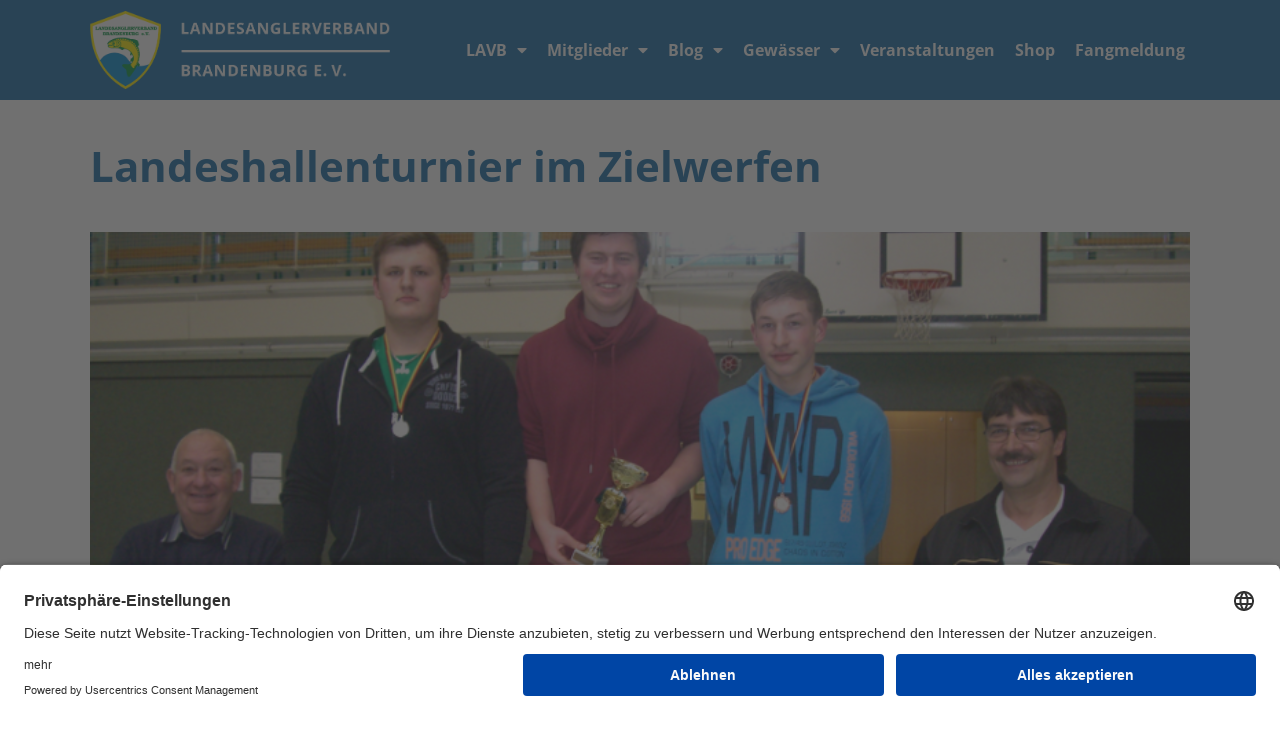

--- FILE ---
content_type: text/html; charset=UTF-8
request_url: https://www.lavb.de/landeshallenturnier-im-zielwerfen/
body_size: 8675
content:
<!doctype html>
<html lang="de">
<head>
	<meta charset="UTF-8">
	<meta name="viewport" content="width=device-width, initial-scale=1">
	<link rel="profile" href="https://gmpg.org/xfn/11">
	<title>Landeshallenturnier im Zielwerfen &#8211; Landesanglerverband Brandenburg e.V.</title>
<meta name='robots' content='max-image-preview:large' />
<link rel='dns-prefetch' href='//www.lavb.de' />
<link rel="alternate" type="application/rss+xml" title="Landesanglerverband Brandenburg e.V. &raquo; Feed" href="https://www.lavb.de/feed/" />
<link rel="alternate" type="application/rss+xml" title="Landesanglerverband Brandenburg e.V. &raquo; Kommentar-Feed" href="https://www.lavb.de/comments/feed/" />
<link rel="alternate" type="application/rss+xml" title="Landesanglerverband Brandenburg e.V. &raquo; Landeshallenturnier im Zielwerfen-Kommentar-Feed" href="https://www.lavb.de/landeshallenturnier-im-zielwerfen/feed/" />
<link rel="alternate" title="oEmbed (JSON)" type="application/json+oembed" href="https://www.lavb.de/wp-json/oembed/1.0/embed?url=https%3A%2F%2Fwww.lavb.de%2Flandeshallenturnier-im-zielwerfen%2F" />
<link rel="alternate" title="oEmbed (XML)" type="text/xml+oembed" href="https://www.lavb.de/wp-json/oembed/1.0/embed?url=https%3A%2F%2Fwww.lavb.de%2Flandeshallenturnier-im-zielwerfen%2F&#038;format=xml" />
<style id='wp-img-auto-sizes-contain-inline-css'>
img:is([sizes=auto i],[sizes^="auto," i]){contain-intrinsic-size:3000px 1500px}
/*# sourceURL=wp-img-auto-sizes-contain-inline-css */
</style>
<style id='global-styles-inline-css'>
:root{--wp--preset--aspect-ratio--square: 1;--wp--preset--aspect-ratio--4-3: 4/3;--wp--preset--aspect-ratio--3-4: 3/4;--wp--preset--aspect-ratio--3-2: 3/2;--wp--preset--aspect-ratio--2-3: 2/3;--wp--preset--aspect-ratio--16-9: 16/9;--wp--preset--aspect-ratio--9-16: 9/16;--wp--preset--color--black: #000000;--wp--preset--color--cyan-bluish-gray: #abb8c3;--wp--preset--color--white: #ffffff;--wp--preset--color--pale-pink: #f78da7;--wp--preset--color--vivid-red: #cf2e2e;--wp--preset--color--luminous-vivid-orange: #ff6900;--wp--preset--color--luminous-vivid-amber: #fcb900;--wp--preset--color--light-green-cyan: #7bdcb5;--wp--preset--color--vivid-green-cyan: #00d084;--wp--preset--color--pale-cyan-blue: #8ed1fc;--wp--preset--color--vivid-cyan-blue: #0693e3;--wp--preset--color--vivid-purple: #9b51e0;--wp--preset--gradient--vivid-cyan-blue-to-vivid-purple: linear-gradient(135deg,rgb(6,147,227) 0%,rgb(155,81,224) 100%);--wp--preset--gradient--light-green-cyan-to-vivid-green-cyan: linear-gradient(135deg,rgb(122,220,180) 0%,rgb(0,208,130) 100%);--wp--preset--gradient--luminous-vivid-amber-to-luminous-vivid-orange: linear-gradient(135deg,rgb(252,185,0) 0%,rgb(255,105,0) 100%);--wp--preset--gradient--luminous-vivid-orange-to-vivid-red: linear-gradient(135deg,rgb(255,105,0) 0%,rgb(207,46,46) 100%);--wp--preset--gradient--very-light-gray-to-cyan-bluish-gray: linear-gradient(135deg,rgb(238,238,238) 0%,rgb(169,184,195) 100%);--wp--preset--gradient--cool-to-warm-spectrum: linear-gradient(135deg,rgb(74,234,220) 0%,rgb(151,120,209) 20%,rgb(207,42,186) 40%,rgb(238,44,130) 60%,rgb(251,105,98) 80%,rgb(254,248,76) 100%);--wp--preset--gradient--blush-light-purple: linear-gradient(135deg,rgb(255,206,236) 0%,rgb(152,150,240) 100%);--wp--preset--gradient--blush-bordeaux: linear-gradient(135deg,rgb(254,205,165) 0%,rgb(254,45,45) 50%,rgb(107,0,62) 100%);--wp--preset--gradient--luminous-dusk: linear-gradient(135deg,rgb(255,203,112) 0%,rgb(199,81,192) 50%,rgb(65,88,208) 100%);--wp--preset--gradient--pale-ocean: linear-gradient(135deg,rgb(255,245,203) 0%,rgb(182,227,212) 50%,rgb(51,167,181) 100%);--wp--preset--gradient--electric-grass: linear-gradient(135deg,rgb(202,248,128) 0%,rgb(113,206,126) 100%);--wp--preset--gradient--midnight: linear-gradient(135deg,rgb(2,3,129) 0%,rgb(40,116,252) 100%);--wp--preset--font-size--small: 13px;--wp--preset--font-size--medium: 20px;--wp--preset--font-size--large: 36px;--wp--preset--font-size--x-large: 42px;--wp--preset--spacing--20: 0.44rem;--wp--preset--spacing--30: 0.67rem;--wp--preset--spacing--40: 1rem;--wp--preset--spacing--50: 1.5rem;--wp--preset--spacing--60: 2.25rem;--wp--preset--spacing--70: 3.38rem;--wp--preset--spacing--80: 5.06rem;--wp--preset--shadow--natural: 6px 6px 9px rgba(0, 0, 0, 0.2);--wp--preset--shadow--deep: 12px 12px 50px rgba(0, 0, 0, 0.4);--wp--preset--shadow--sharp: 6px 6px 0px rgba(0, 0, 0, 0.2);--wp--preset--shadow--outlined: 6px 6px 0px -3px rgb(255, 255, 255), 6px 6px rgb(0, 0, 0);--wp--preset--shadow--crisp: 6px 6px 0px rgb(0, 0, 0);}:root { --wp--style--global--content-size: 800px;--wp--style--global--wide-size: 1200px; }:where(body) { margin: 0; }.wp-site-blocks > .alignleft { float: left; margin-right: 2em; }.wp-site-blocks > .alignright { float: right; margin-left: 2em; }.wp-site-blocks > .aligncenter { justify-content: center; margin-left: auto; margin-right: auto; }:where(.wp-site-blocks) > * { margin-block-start: 24px; margin-block-end: 0; }:where(.wp-site-blocks) > :first-child { margin-block-start: 0; }:where(.wp-site-blocks) > :last-child { margin-block-end: 0; }:root { --wp--style--block-gap: 24px; }:root :where(.is-layout-flow) > :first-child{margin-block-start: 0;}:root :where(.is-layout-flow) > :last-child{margin-block-end: 0;}:root :where(.is-layout-flow) > *{margin-block-start: 24px;margin-block-end: 0;}:root :where(.is-layout-constrained) > :first-child{margin-block-start: 0;}:root :where(.is-layout-constrained) > :last-child{margin-block-end: 0;}:root :where(.is-layout-constrained) > *{margin-block-start: 24px;margin-block-end: 0;}:root :where(.is-layout-flex){gap: 24px;}:root :where(.is-layout-grid){gap: 24px;}.is-layout-flow > .alignleft{float: left;margin-inline-start: 0;margin-inline-end: 2em;}.is-layout-flow > .alignright{float: right;margin-inline-start: 2em;margin-inline-end: 0;}.is-layout-flow > .aligncenter{margin-left: auto !important;margin-right: auto !important;}.is-layout-constrained > .alignleft{float: left;margin-inline-start: 0;margin-inline-end: 2em;}.is-layout-constrained > .alignright{float: right;margin-inline-start: 2em;margin-inline-end: 0;}.is-layout-constrained > .aligncenter{margin-left: auto !important;margin-right: auto !important;}.is-layout-constrained > :where(:not(.alignleft):not(.alignright):not(.alignfull)){max-width: var(--wp--style--global--content-size);margin-left: auto !important;margin-right: auto !important;}.is-layout-constrained > .alignwide{max-width: var(--wp--style--global--wide-size);}body .is-layout-flex{display: flex;}.is-layout-flex{flex-wrap: wrap;align-items: center;}.is-layout-flex > :is(*, div){margin: 0;}body .is-layout-grid{display: grid;}.is-layout-grid > :is(*, div){margin: 0;}body{padding-top: 0px;padding-right: 0px;padding-bottom: 0px;padding-left: 0px;}a:where(:not(.wp-element-button)){text-decoration: underline;}:root :where(.wp-element-button, .wp-block-button__link){background-color: #32373c;border-width: 0;color: #fff;font-family: inherit;font-size: inherit;font-style: inherit;font-weight: inherit;letter-spacing: inherit;line-height: inherit;padding-top: calc(0.667em + 2px);padding-right: calc(1.333em + 2px);padding-bottom: calc(0.667em + 2px);padding-left: calc(1.333em + 2px);text-decoration: none;text-transform: inherit;}.has-black-color{color: var(--wp--preset--color--black) !important;}.has-cyan-bluish-gray-color{color: var(--wp--preset--color--cyan-bluish-gray) !important;}.has-white-color{color: var(--wp--preset--color--white) !important;}.has-pale-pink-color{color: var(--wp--preset--color--pale-pink) !important;}.has-vivid-red-color{color: var(--wp--preset--color--vivid-red) !important;}.has-luminous-vivid-orange-color{color: var(--wp--preset--color--luminous-vivid-orange) !important;}.has-luminous-vivid-amber-color{color: var(--wp--preset--color--luminous-vivid-amber) !important;}.has-light-green-cyan-color{color: var(--wp--preset--color--light-green-cyan) !important;}.has-vivid-green-cyan-color{color: var(--wp--preset--color--vivid-green-cyan) !important;}.has-pale-cyan-blue-color{color: var(--wp--preset--color--pale-cyan-blue) !important;}.has-vivid-cyan-blue-color{color: var(--wp--preset--color--vivid-cyan-blue) !important;}.has-vivid-purple-color{color: var(--wp--preset--color--vivid-purple) !important;}.has-black-background-color{background-color: var(--wp--preset--color--black) !important;}.has-cyan-bluish-gray-background-color{background-color: var(--wp--preset--color--cyan-bluish-gray) !important;}.has-white-background-color{background-color: var(--wp--preset--color--white) !important;}.has-pale-pink-background-color{background-color: var(--wp--preset--color--pale-pink) !important;}.has-vivid-red-background-color{background-color: var(--wp--preset--color--vivid-red) !important;}.has-luminous-vivid-orange-background-color{background-color: var(--wp--preset--color--luminous-vivid-orange) !important;}.has-luminous-vivid-amber-background-color{background-color: var(--wp--preset--color--luminous-vivid-amber) !important;}.has-light-green-cyan-background-color{background-color: var(--wp--preset--color--light-green-cyan) !important;}.has-vivid-green-cyan-background-color{background-color: var(--wp--preset--color--vivid-green-cyan) !important;}.has-pale-cyan-blue-background-color{background-color: var(--wp--preset--color--pale-cyan-blue) !important;}.has-vivid-cyan-blue-background-color{background-color: var(--wp--preset--color--vivid-cyan-blue) !important;}.has-vivid-purple-background-color{background-color: var(--wp--preset--color--vivid-purple) !important;}.has-black-border-color{border-color: var(--wp--preset--color--black) !important;}.has-cyan-bluish-gray-border-color{border-color: var(--wp--preset--color--cyan-bluish-gray) !important;}.has-white-border-color{border-color: var(--wp--preset--color--white) !important;}.has-pale-pink-border-color{border-color: var(--wp--preset--color--pale-pink) !important;}.has-vivid-red-border-color{border-color: var(--wp--preset--color--vivid-red) !important;}.has-luminous-vivid-orange-border-color{border-color: var(--wp--preset--color--luminous-vivid-orange) !important;}.has-luminous-vivid-amber-border-color{border-color: var(--wp--preset--color--luminous-vivid-amber) !important;}.has-light-green-cyan-border-color{border-color: var(--wp--preset--color--light-green-cyan) !important;}.has-vivid-green-cyan-border-color{border-color: var(--wp--preset--color--vivid-green-cyan) !important;}.has-pale-cyan-blue-border-color{border-color: var(--wp--preset--color--pale-cyan-blue) !important;}.has-vivid-cyan-blue-border-color{border-color: var(--wp--preset--color--vivid-cyan-blue) !important;}.has-vivid-purple-border-color{border-color: var(--wp--preset--color--vivid-purple) !important;}.has-vivid-cyan-blue-to-vivid-purple-gradient-background{background: var(--wp--preset--gradient--vivid-cyan-blue-to-vivid-purple) !important;}.has-light-green-cyan-to-vivid-green-cyan-gradient-background{background: var(--wp--preset--gradient--light-green-cyan-to-vivid-green-cyan) !important;}.has-luminous-vivid-amber-to-luminous-vivid-orange-gradient-background{background: var(--wp--preset--gradient--luminous-vivid-amber-to-luminous-vivid-orange) !important;}.has-luminous-vivid-orange-to-vivid-red-gradient-background{background: var(--wp--preset--gradient--luminous-vivid-orange-to-vivid-red) !important;}.has-very-light-gray-to-cyan-bluish-gray-gradient-background{background: var(--wp--preset--gradient--very-light-gray-to-cyan-bluish-gray) !important;}.has-cool-to-warm-spectrum-gradient-background{background: var(--wp--preset--gradient--cool-to-warm-spectrum) !important;}.has-blush-light-purple-gradient-background{background: var(--wp--preset--gradient--blush-light-purple) !important;}.has-blush-bordeaux-gradient-background{background: var(--wp--preset--gradient--blush-bordeaux) !important;}.has-luminous-dusk-gradient-background{background: var(--wp--preset--gradient--luminous-dusk) !important;}.has-pale-ocean-gradient-background{background: var(--wp--preset--gradient--pale-ocean) !important;}.has-electric-grass-gradient-background{background: var(--wp--preset--gradient--electric-grass) !important;}.has-midnight-gradient-background{background: var(--wp--preset--gradient--midnight) !important;}.has-small-font-size{font-size: var(--wp--preset--font-size--small) !important;}.has-medium-font-size{font-size: var(--wp--preset--font-size--medium) !important;}.has-large-font-size{font-size: var(--wp--preset--font-size--large) !important;}.has-x-large-font-size{font-size: var(--wp--preset--font-size--x-large) !important;}
:root :where(.wp-block-pullquote){font-size: 1.5em;line-height: 1.6;}
/*# sourceURL=global-styles-inline-css */
</style>
<link rel='stylesheet' id='wpo_min-header-0-css' href='https://www.lavb.de/wp-content/cache/wpo-minify/1768566221/assets/wpo-minify-header-25a5d012.min.css' media='all' />
<script src="https://www.lavb.de/wp-content/cache/wpo-minify/1768566221/assets/wpo-minify-header-f11f1749.min.js" id="wpo_min-header-0-js"></script>
<link rel="https://api.w.org/" href="https://www.lavb.de/wp-json/" /><link rel="alternate" title="JSON" type="application/json" href="https://www.lavb.de/wp-json/wp/v2/posts/96" /><link rel="EditURI" type="application/rsd+xml" title="RSD" href="https://www.lavb.de/xmlrpc.php?rsd" />
<meta name="generator" content="WordPress 6.9" />
<link rel="canonical" href="https://www.lavb.de/landeshallenturnier-im-zielwerfen/" />
<link rel='shortlink' href='https://www.lavb.de/?p=96' />
<meta name="generator" content="Elementor 3.33.4; settings: css_print_method-external, google_font-disabled, font_display-auto">
<script id="usercentrics-cmp" src="https://app.usercentrics.eu/browser-ui/latest/loader.js" data-settings-id="sPQ4etJCu2LeFe" async></script>
			<style>
				.e-con.e-parent:nth-of-type(n+4):not(.e-lazyloaded):not(.e-no-lazyload),
				.e-con.e-parent:nth-of-type(n+4):not(.e-lazyloaded):not(.e-no-lazyload) * {
					background-image: none !important;
				}
				@media screen and (max-height: 1024px) {
					.e-con.e-parent:nth-of-type(n+3):not(.e-lazyloaded):not(.e-no-lazyload),
					.e-con.e-parent:nth-of-type(n+3):not(.e-lazyloaded):not(.e-no-lazyload) * {
						background-image: none !important;
					}
				}
				@media screen and (max-height: 640px) {
					.e-con.e-parent:nth-of-type(n+2):not(.e-lazyloaded):not(.e-no-lazyload),
					.e-con.e-parent:nth-of-type(n+2):not(.e-lazyloaded):not(.e-no-lazyload) * {
						background-image: none !important;
					}
				}
			</style>
			<link rel="icon" href="https://www.lavb.de/wp-content/uploads/2018/06/cropped-LAVB_Logo_Weboptimiert_512px-32x32.png" sizes="32x32" />
<link rel="icon" href="https://www.lavb.de/wp-content/uploads/2018/06/cropped-LAVB_Logo_Weboptimiert_512px-192x192.png" sizes="192x192" />
<link rel="apple-touch-icon" href="https://www.lavb.de/wp-content/uploads/2018/06/cropped-LAVB_Logo_Weboptimiert_512px-180x180.png" />
<meta name="msapplication-TileImage" content="https://www.lavb.de/wp-content/uploads/2018/06/cropped-LAVB_Logo_Weboptimiert_512px-270x270.png" />
</head>
<body class="wp-singular post-template-default single single-post postid-96 single-format-standard wp-custom-logo wp-embed-responsive wp-theme-hello-elementor hello-elementor-default elementor-default elementor-kit-5448 elementor-page-8480">


<a class="skip-link screen-reader-text" href="#content">Zum Inhalt springen</a>

		<header data-elementor-type="header" data-elementor-id="8418" class="elementor elementor-8418 elementor-location-header" data-elementor-post-type="elementor_library">
					<section class="elementor-section elementor-top-section elementor-element elementor-element-4078440 elementor-section-height-min-height elementor-section-boxed elementor-section-height-default elementor-section-items-middle" data-id="4078440" data-element_type="section" data-settings="{&quot;sticky&quot;:&quot;top&quot;,&quot;background_background&quot;:&quot;classic&quot;,&quot;sticky_on&quot;:[&quot;desktop&quot;,&quot;tablet&quot;,&quot;mobile&quot;],&quot;sticky_offset&quot;:0,&quot;sticky_effects_offset&quot;:0,&quot;sticky_anchor_link_offset&quot;:0}">
						<div class="elementor-container elementor-column-gap-default">
					<div class="elementor-column elementor-col-50 elementor-top-column elementor-element elementor-element-56d5840" data-id="56d5840" data-element_type="column">
			<div class="elementor-widget-wrap elementor-element-populated">
						<div class="elementor-element elementor-element-6763535 elementor-widget elementor-widget-theme-site-logo elementor-widget-image" data-id="6763535" data-element_type="widget" data-widget_type="theme-site-logo.default">
				<div class="elementor-widget-container">
											<a href="https://www.lavb.de">
			<img fetchpriority="high" width="767" height="200" src="https://www.lavb.de/wp-content/uploads/Logo-LAVB-Web.png" class="attachment-full size-full wp-image-8424" alt="Logo Landesanglerverband Brandenburg" srcset="https://www.lavb.de/wp-content/uploads/Logo-LAVB-Web.png 767w, https://www.lavb.de/wp-content/uploads/Logo-LAVB-Web-720x188.png 720w, https://www.lavb.de/wp-content/uploads/Logo-LAVB-Web-650x169.png 650w" sizes="(max-width: 767px) 100vw, 767px" />				</a>
											</div>
				</div>
					</div>
		</div>
				<div class="elementor-column elementor-col-50 elementor-top-column elementor-element elementor-element-d41cc6b" data-id="d41cc6b" data-element_type="column">
			<div class="elementor-widget-wrap elementor-element-populated">
						<div class="elementor-element elementor-element-b5d4dc0 elementor-nav-menu__align-end elementor-nav-menu--stretch elementor-nav-menu--dropdown-tablet elementor-nav-menu__text-align-aside elementor-nav-menu--toggle elementor-nav-menu--burger elementor-widget elementor-widget-nav-menu" data-id="b5d4dc0" data-element_type="widget" data-settings="{&quot;full_width&quot;:&quot;stretch&quot;,&quot;layout&quot;:&quot;horizontal&quot;,&quot;submenu_icon&quot;:{&quot;value&quot;:&quot;&lt;i class=\&quot;fas fa-caret-down\&quot; aria-hidden=\&quot;true\&quot;&gt;&lt;\/i&gt;&quot;,&quot;library&quot;:&quot;fa-solid&quot;},&quot;toggle&quot;:&quot;burger&quot;}" data-widget_type="nav-menu.default">
				<div class="elementor-widget-container">
								<nav aria-label="Menü" class="elementor-nav-menu--main elementor-nav-menu__container elementor-nav-menu--layout-horizontal e--pointer-underline e--animation-fade">
				<ul id="menu-1-b5d4dc0" class="elementor-nav-menu"><li class="menu-item menu-item-type-custom menu-item-object-custom menu-item-has-children menu-item-784"><a href="#" class="elementor-item elementor-item-anchor">LAVB</a>
<ul class="sub-menu elementor-nav-menu--dropdown">
	<li class="menu-item menu-item-type-post_type menu-item-object-page menu-item-792"><a href="https://www.lavb.de/satzung/" class="elementor-sub-item">Satzung</a></li>
	<li class="menu-item menu-item-type-post_type menu-item-object-page menu-item-790"><a href="https://www.lavb.de/ueber-uns/" class="elementor-sub-item">Über uns</a></li>
	<li class="menu-item menu-item-type-post_type menu-item-object-page menu-item-791"><a href="https://www.lavb.de/vorstand/" class="elementor-sub-item">Vorstand</a></li>
	<li class="menu-item menu-item-type-post_type menu-item-object-page menu-item-765"><a href="https://www.lavb.de/geschaeftsstellen/" class="elementor-sub-item">Geschäftsstellen</a></li>
	<li class="menu-item menu-item-type-post_type menu-item-object-page menu-item-737"><a href="https://www.lavb.de/anglervereine/" class="elementor-sub-item">Anglervereine</a></li>
	<li class="menu-item menu-item-type-post_type menu-item-object-page menu-item-3257"><a href="https://www.lavb.de/meine-zukunft-in-meinem-verein/" class="elementor-sub-item">&#8222;Meine Zukunft in meinem Verein!&#8220;</a></li>
</ul>
</li>
<li class="menu-item menu-item-type-custom menu-item-object-custom menu-item-has-children menu-item-1009"><a href="#" class="elementor-item elementor-item-anchor">Mitglieder</a>
<ul class="sub-menu elementor-nav-menu--dropdown">
	<li class="menu-item menu-item-type-post_type menu-item-object-page menu-item-762"><a href="https://www.lavb.de/form/" class="elementor-sub-item">Online-Anträge / Downloads</a></li>
	<li class="menu-item menu-item-type-post_type menu-item-object-page menu-item-789"><a href="https://www.lavb.de/recht/" class="elementor-sub-item">Recht</a></li>
	<li class="menu-item menu-item-type-post_type menu-item-object-page menu-item-1473"><a href="https://www.lavb.de/kreisanglerverbaende/" class="elementor-sub-item">Kreisanglerverbände</a></li>
	<li class="menu-item menu-item-type-post_type menu-item-object-page menu-item-10006"><a href="https://www.lavb.de/fischereischein-onlin/" class="elementor-sub-item">Fischereischein online!</a></li>
</ul>
</li>
<li class="menu-item menu-item-type-post_type menu-item-object-page current_page_parent menu-item-has-children menu-item-8556"><a href="https://www.lavb.de/blog/" class="elementor-item">Blog</a>
<ul class="sub-menu elementor-nav-menu--dropdown">
	<li class="menu-item menu-item-type-taxonomy menu-item-object-category current-post-ancestor current-menu-parent current-post-parent menu-item-1099"><a href="https://www.lavb.de/category/casting/" class="elementor-sub-item">Castingsport</a></li>
	<li class="menu-item menu-item-type-taxonomy menu-item-object-category menu-item-1100"><a href="https://www.lavb.de/category/jugendangeln/" class="elementor-sub-item">Jugendangeln</a></li>
	<li class="menu-item menu-item-type-taxonomy menu-item-object-category menu-item-1101"><a href="https://www.lavb.de/category/meeresangeln/" class="elementor-sub-item">Meeresangeln</a></li>
	<li class="menu-item menu-item-type-taxonomy menu-item-object-category menu-item-1102"><a href="https://www.lavb.de/category/suesswasserangeln/" class="elementor-sub-item">Süßwasserangeln</a></li>
	<li class="menu-item menu-item-type-post_type menu-item-object-page menu-item-3421"><a href="https://www.lavb.de/kinderangelschule/" class="elementor-sub-item">Kinderangelschule</a></li>
	<li class="menu-item menu-item-type-post_type menu-item-object-page menu-item-731"><a href="https://www.lavb.de/der-maerkische-angler/" class="elementor-sub-item">„Der Märkische Angler“</a></li>
	<li class="menu-item menu-item-type-post_type menu-item-object-page menu-item-4997"><a href="https://www.lavb.de/literatur/" class="elementor-sub-item">Literatur</a></li>
</ul>
</li>
<li class="menu-item menu-item-type-custom menu-item-object-custom menu-item-has-children menu-item-785"><a href="#" class="elementor-item elementor-item-anchor">Gewässer</a>
<ul class="sub-menu elementor-nav-menu--dropdown">
	<li class="menu-item menu-item-type-custom menu-item-object-custom menu-item-919"><a href="https://lavb.de/gws" class="elementor-sub-item">Gewässerverzeichnis</a></li>
	<li class="menu-item menu-item-type-custom menu-item-object-custom menu-item-1592"><a href="https://lavb.de/gwsmaps" class="elementor-sub-item">Gewässerkarte</a></li>
	<li class="menu-item menu-item-type-post_type menu-item-object-page menu-item-770"><a href="https://www.lavb.de/gewaesserordnung/" class="elementor-sub-item">Gewässerordnung DE/PL</a></li>
	<li class="menu-item menu-item-type-taxonomy menu-item-object-category menu-item-4737"><a href="https://www.lavb.de/category/naturschutz/" class="elementor-sub-item">Naturschutz</a></li>
	<li class="menu-item menu-item-type-post_type menu-item-object-page menu-item-920"><a href="https://www.lavb.de/angelkarten/" class="elementor-sub-item">Angelkarten</a></li>
	<li class="menu-item menu-item-type-custom menu-item-object-custom menu-item-1091"><a target="_blank" href="https://service.brandenburg.de/service/de/adressen/weitere-verzeichnisse/verzeichnisliste/~fischereibehoerden-untere" class="elementor-sub-item">Untere Fischereibehörden</a></li>
	<li class="menu-item menu-item-type-post_type menu-item-object-page menu-item-787"><a href="https://www.lavb.de/waldfahrgenehmigung/" class="elementor-sub-item">Waldfahrgenehmigung</a></li>
</ul>
</li>
<li class="menu-item menu-item-type-post_type menu-item-object-page menu-item-10084"><a href="https://www.lavb.de/veranstaltungen/" class="elementor-item">Veranstaltungen</a></li>
<li class="menu-item menu-item-type-custom menu-item-object-custom menu-item-794"><a target="_blank" href="https://shop.lav-bdg.de/" class="elementor-item">Shop</a></li>
<li class="menu-item menu-item-type-custom menu-item-object-custom menu-item-3819"><a target="_blank" href="https://shop.lavb.de/fangmeldung/" class="elementor-item">Fangmeldung</a></li>
</ul>			</nav>
					<div class="elementor-menu-toggle" role="button" tabindex="0" aria-label="Menu Toggle" aria-expanded="false">
			<i aria-hidden="true" role="presentation" class="elementor-menu-toggle__icon--open eicon-menu-bar"></i><i aria-hidden="true" role="presentation" class="elementor-menu-toggle__icon--close eicon-close"></i>		</div>
					<nav class="elementor-nav-menu--dropdown elementor-nav-menu__container" aria-hidden="true">
				<ul id="menu-2-b5d4dc0" class="elementor-nav-menu"><li class="menu-item menu-item-type-custom menu-item-object-custom menu-item-has-children menu-item-784"><a href="#" class="elementor-item elementor-item-anchor" tabindex="-1">LAVB</a>
<ul class="sub-menu elementor-nav-menu--dropdown">
	<li class="menu-item menu-item-type-post_type menu-item-object-page menu-item-792"><a href="https://www.lavb.de/satzung/" class="elementor-sub-item" tabindex="-1">Satzung</a></li>
	<li class="menu-item menu-item-type-post_type menu-item-object-page menu-item-790"><a href="https://www.lavb.de/ueber-uns/" class="elementor-sub-item" tabindex="-1">Über uns</a></li>
	<li class="menu-item menu-item-type-post_type menu-item-object-page menu-item-791"><a href="https://www.lavb.de/vorstand/" class="elementor-sub-item" tabindex="-1">Vorstand</a></li>
	<li class="menu-item menu-item-type-post_type menu-item-object-page menu-item-765"><a href="https://www.lavb.de/geschaeftsstellen/" class="elementor-sub-item" tabindex="-1">Geschäftsstellen</a></li>
	<li class="menu-item menu-item-type-post_type menu-item-object-page menu-item-737"><a href="https://www.lavb.de/anglervereine/" class="elementor-sub-item" tabindex="-1">Anglervereine</a></li>
	<li class="menu-item menu-item-type-post_type menu-item-object-page menu-item-3257"><a href="https://www.lavb.de/meine-zukunft-in-meinem-verein/" class="elementor-sub-item" tabindex="-1">&#8222;Meine Zukunft in meinem Verein!&#8220;</a></li>
</ul>
</li>
<li class="menu-item menu-item-type-custom menu-item-object-custom menu-item-has-children menu-item-1009"><a href="#" class="elementor-item elementor-item-anchor" tabindex="-1">Mitglieder</a>
<ul class="sub-menu elementor-nav-menu--dropdown">
	<li class="menu-item menu-item-type-post_type menu-item-object-page menu-item-762"><a href="https://www.lavb.de/form/" class="elementor-sub-item" tabindex="-1">Online-Anträge / Downloads</a></li>
	<li class="menu-item menu-item-type-post_type menu-item-object-page menu-item-789"><a href="https://www.lavb.de/recht/" class="elementor-sub-item" tabindex="-1">Recht</a></li>
	<li class="menu-item menu-item-type-post_type menu-item-object-page menu-item-1473"><a href="https://www.lavb.de/kreisanglerverbaende/" class="elementor-sub-item" tabindex="-1">Kreisanglerverbände</a></li>
	<li class="menu-item menu-item-type-post_type menu-item-object-page menu-item-10006"><a href="https://www.lavb.de/fischereischein-onlin/" class="elementor-sub-item" tabindex="-1">Fischereischein online!</a></li>
</ul>
</li>
<li class="menu-item menu-item-type-post_type menu-item-object-page current_page_parent menu-item-has-children menu-item-8556"><a href="https://www.lavb.de/blog/" class="elementor-item" tabindex="-1">Blog</a>
<ul class="sub-menu elementor-nav-menu--dropdown">
	<li class="menu-item menu-item-type-taxonomy menu-item-object-category current-post-ancestor current-menu-parent current-post-parent menu-item-1099"><a href="https://www.lavb.de/category/casting/" class="elementor-sub-item" tabindex="-1">Castingsport</a></li>
	<li class="menu-item menu-item-type-taxonomy menu-item-object-category menu-item-1100"><a href="https://www.lavb.de/category/jugendangeln/" class="elementor-sub-item" tabindex="-1">Jugendangeln</a></li>
	<li class="menu-item menu-item-type-taxonomy menu-item-object-category menu-item-1101"><a href="https://www.lavb.de/category/meeresangeln/" class="elementor-sub-item" tabindex="-1">Meeresangeln</a></li>
	<li class="menu-item menu-item-type-taxonomy menu-item-object-category menu-item-1102"><a href="https://www.lavb.de/category/suesswasserangeln/" class="elementor-sub-item" tabindex="-1">Süßwasserangeln</a></li>
	<li class="menu-item menu-item-type-post_type menu-item-object-page menu-item-3421"><a href="https://www.lavb.de/kinderangelschule/" class="elementor-sub-item" tabindex="-1">Kinderangelschule</a></li>
	<li class="menu-item menu-item-type-post_type menu-item-object-page menu-item-731"><a href="https://www.lavb.de/der-maerkische-angler/" class="elementor-sub-item" tabindex="-1">„Der Märkische Angler“</a></li>
	<li class="menu-item menu-item-type-post_type menu-item-object-page menu-item-4997"><a href="https://www.lavb.de/literatur/" class="elementor-sub-item" tabindex="-1">Literatur</a></li>
</ul>
</li>
<li class="menu-item menu-item-type-custom menu-item-object-custom menu-item-has-children menu-item-785"><a href="#" class="elementor-item elementor-item-anchor" tabindex="-1">Gewässer</a>
<ul class="sub-menu elementor-nav-menu--dropdown">
	<li class="menu-item menu-item-type-custom menu-item-object-custom menu-item-919"><a href="https://lavb.de/gws" class="elementor-sub-item" tabindex="-1">Gewässerverzeichnis</a></li>
	<li class="menu-item menu-item-type-custom menu-item-object-custom menu-item-1592"><a href="https://lavb.de/gwsmaps" class="elementor-sub-item" tabindex="-1">Gewässerkarte</a></li>
	<li class="menu-item menu-item-type-post_type menu-item-object-page menu-item-770"><a href="https://www.lavb.de/gewaesserordnung/" class="elementor-sub-item" tabindex="-1">Gewässerordnung DE/PL</a></li>
	<li class="menu-item menu-item-type-taxonomy menu-item-object-category menu-item-4737"><a href="https://www.lavb.de/category/naturschutz/" class="elementor-sub-item" tabindex="-1">Naturschutz</a></li>
	<li class="menu-item menu-item-type-post_type menu-item-object-page menu-item-920"><a href="https://www.lavb.de/angelkarten/" class="elementor-sub-item" tabindex="-1">Angelkarten</a></li>
	<li class="menu-item menu-item-type-custom menu-item-object-custom menu-item-1091"><a target="_blank" href="https://service.brandenburg.de/service/de/adressen/weitere-verzeichnisse/verzeichnisliste/~fischereibehoerden-untere" class="elementor-sub-item" tabindex="-1">Untere Fischereibehörden</a></li>
	<li class="menu-item menu-item-type-post_type menu-item-object-page menu-item-787"><a href="https://www.lavb.de/waldfahrgenehmigung/" class="elementor-sub-item" tabindex="-1">Waldfahrgenehmigung</a></li>
</ul>
</li>
<li class="menu-item menu-item-type-post_type menu-item-object-page menu-item-10084"><a href="https://www.lavb.de/veranstaltungen/" class="elementor-item" tabindex="-1">Veranstaltungen</a></li>
<li class="menu-item menu-item-type-custom menu-item-object-custom menu-item-794"><a target="_blank" href="https://shop.lav-bdg.de/" class="elementor-item" tabindex="-1">Shop</a></li>
<li class="menu-item menu-item-type-custom menu-item-object-custom menu-item-3819"><a target="_blank" href="https://shop.lavb.de/fangmeldung/" class="elementor-item" tabindex="-1">Fangmeldung</a></li>
</ul>			</nav>
						</div>
				</div>
					</div>
		</div>
					</div>
		</section>
				</header>
				<article data-elementor-type="single-post" data-elementor-id="8480" class="elementor elementor-8480 elementor-location-single post-96 post type-post status-publish format-standard has-post-thumbnail hentry category-allgemein category-casting category-news" data-elementor-post-type="elementor_library">
					<section class="elementor-section elementor-top-section elementor-element elementor-element-ba18466 elementor-section-boxed elementor-section-height-default elementor-section-height-default" data-id="ba18466" data-element_type="section">
						<div class="elementor-container elementor-column-gap-default">
					<div class="elementor-column elementor-col-100 elementor-top-column elementor-element elementor-element-4c425bf" data-id="4c425bf" data-element_type="column">
			<div class="elementor-widget-wrap elementor-element-populated">
						<div class="elementor-element elementor-element-c54c22e elementor-widget elementor-widget-theme-post-title elementor-page-title elementor-widget-heading" data-id="c54c22e" data-element_type="widget" data-widget_type="theme-post-title.default">
				<div class="elementor-widget-container">
					<h1 class="elementor-heading-title elementor-size-default">Landeshallenturnier im Zielwerfen</h1>				</div>
				</div>
				<div class="elementor-element elementor-element-30c9467 elementor-widget elementor-widget-theme-post-featured-image elementor-widget-image" data-id="30c9467" data-element_type="widget" data-widget_type="theme-post-featured-image.default">
				<div class="elementor-widget-container">
															<img width="800" height="531" src="https://www.lavb.de/wp-content/uploads/2015/02/bearb.JPG" class="attachment-large size-large wp-image-94" alt="Landeshallenturnier im Zielwerfen" srcset="https://www.lavb.de/wp-content/uploads/2015/02/bearb.JPG 800w, https://www.lavb.de/wp-content/uploads/2015/02/bearb-720x478.jpg 720w, https://www.lavb.de/wp-content/uploads/2015/02/bearb-768x510.jpg 768w, https://www.lavb.de/wp-content/uploads/2015/02/bearb-650x431.jpg 650w, https://www.lavb.de/wp-content/uploads/2015/02/bearb-272x182.jpg 272w" sizes="(max-width: 800px) 100vw, 800px" />															</div>
				</div>
				<div class="elementor-element elementor-element-7327ab2 elementor-widget__width-initial elementor-widget elementor-widget-theme-post-content" data-id="7327ab2" data-element_type="widget" data-widget_type="theme-post-content.default">
				<div class="elementor-widget-container">
					<p>Am 31. Januar 2015 fand in Prenzlau das diesjährige Casting-Hallenturnier im Zielwerfen des Landesanglerverbandes Brandenburg statt. Dabei stellten unsere Caster wieder einmal ihr Können unter Beweis. Es waren die Altersklassen Schüler, Jugend, Damen und Herren sowie Senioren vertreten. Die Ergebnislisten zu dieser Veranstaltung finden sie <a title="Landeshallenturnier im Zielwerfen" href="https://www.lavb.de/wp-content/uploads/2015/02/Hallenturnier-Prenzlau-15-01-31.pdf">hier</a>.</p>
<p>Ein ausführlicher Beitrag dazu folgt in der kommenden Ausgabe des &#8222;Märkischen Anglers&#8220; (2/2015).</p>
				</div>
				</div>
					</div>
		</div>
					</div>
		</section>
				<section class="elementor-section elementor-top-section elementor-element elementor-element-6dcf18f elementor-section-boxed elementor-section-height-default elementor-section-height-default" data-id="6dcf18f" data-element_type="section">
						<div class="elementor-container elementor-column-gap-default">
					<div class="elementor-column elementor-col-100 elementor-top-column elementor-element elementor-element-5e920d5" data-id="5e920d5" data-element_type="column">
			<div class="elementor-widget-wrap elementor-element-populated">
						<div class="elementor-element elementor-element-42e539b elementor-widget elementor-widget-heading" data-id="42e539b" data-element_type="widget" data-widget_type="heading.default">
				<div class="elementor-widget-container">
					<h2 class="elementor-heading-title elementor-size-default">Weitere Beiträge</h2>				</div>
				</div>
				<div class="elementor-element elementor-element-2324f6e elementor-grid-3 elementor-grid-tablet-2 elementor-grid-mobile-1 elementor-posts--thumbnail-top elementor-widget elementor-widget-posts" data-id="2324f6e" data-element_type="widget" data-settings="{&quot;classic_row_gap&quot;:{&quot;unit&quot;:&quot;px&quot;,&quot;size&quot;:20,&quot;sizes&quot;:[]},&quot;classic_columns&quot;:&quot;3&quot;,&quot;classic_columns_tablet&quot;:&quot;2&quot;,&quot;classic_columns_mobile&quot;:&quot;1&quot;,&quot;classic_row_gap_tablet&quot;:{&quot;unit&quot;:&quot;px&quot;,&quot;size&quot;:&quot;&quot;,&quot;sizes&quot;:[]},&quot;classic_row_gap_mobile&quot;:{&quot;unit&quot;:&quot;px&quot;,&quot;size&quot;:&quot;&quot;,&quot;sizes&quot;:[]}}" data-widget_type="posts.classic">
				<div class="elementor-widget-container">
							<div class="elementor-posts-container elementor-posts elementor-posts--skin-classic elementor-grid" role="list">
				<article class="elementor-post elementor-grid-item post-13303 post type-post status-publish format-standard has-post-thumbnail hentry category-allgemein" role="listitem">
				<a class="elementor-post__thumbnail__link" href="https://www.lavb.de/pressemitteilung-ein-kormoranmanagement-ist-alternativlos/" tabindex="-1" >
			<div class="elementor-post__thumbnail"><img width="720" height="404" src="https://www.lavb.de/wp-content/uploads/DSC_1732_BEARB-720x404.jpg" class="attachment-thumbnail size-thumbnail wp-image-13309" alt="Pressemitteilung: &quot;Ein vernünftiges Kormoranmanagement ist alternativlos&quot;" /></div>
		</a>
				<div class="elementor-post__text">
				<h3 class="elementor-post__title">
			<a href="https://www.lavb.de/pressemitteilung-ein-kormoranmanagement-ist-alternativlos/" >
				Pressemitteilung: &#8222;Kormoraninvasion im Potsdamer Hafenbecken&#8220;			</a>
		</h3>
				<div class="elementor-post__meta-data">
					<span class="elementor-post-date">
			13. Januar 2026		</span>
				</div>
				</div>
				</article>
				<article class="elementor-post elementor-grid-item post-13274 post type-post status-publish format-standard has-post-thumbnail hentry category-news tag-angeln tag-brandenburg tag-fischereiabgabe tag-jugend" role="listitem">
				<a class="elementor-post__thumbnail__link" href="https://www.lavb.de/die-oberste-fischereibehoerde-informiert-zur-aenderung-bei-der-fischereiabgabe-ab-2026/" tabindex="-1" >
			<div class="elementor-post__thumbnail"><img loading="lazy" width="720" height="478" src="https://www.lavb.de/wp-content/uploads/DSC_1668-720x478.jpg" class="attachment-thumbnail size-thumbnail wp-image-13294" alt="Oberste Fischereibehörde: Änderung bei der Fischereiabgabe ab 2026" /></div>
		</a>
				<div class="elementor-post__text">
				<h3 class="elementor-post__title">
			<a href="https://www.lavb.de/die-oberste-fischereibehoerde-informiert-zur-aenderung-bei-der-fischereiabgabe-ab-2026/" >
				Oberste Fischereibehörde: Änderung bei der Fischereiabgabe ab 2026			</a>
		</h3>
				<div class="elementor-post__meta-data">
					<span class="elementor-post-date">
			7. Januar 2026		</span>
				</div>
				</div>
				</article>
				<article class="elementor-post elementor-grid-item post-13246 post type-post status-publish format-standard has-post-thumbnail hentry category-news" role="listitem">
				<a class="elementor-post__thumbnail__link" href="https://www.lavb.de/frohe-weihnachten-und-einen-guten-rutsch-ins-neue-jahr-2/" tabindex="-1" >
			<div class="elementor-post__thumbnail"><img loading="lazy" width="720" height="480" src="https://www.lavb.de/wp-content/uploads/605216147_122260689296191504_657959563365244965_n-720x480.jpg" class="attachment-thumbnail size-thumbnail wp-image-13247" alt="Frohe Weihnachten und einen guten Rutsch ins neue Jahr" /></div>
		</a>
				<div class="elementor-post__text">
				<h3 class="elementor-post__title">
			<a href="https://www.lavb.de/frohe-weihnachten-und-einen-guten-rutsch-ins-neue-jahr-2/" >
				Frohe Weihnachten und einen guten Rutsch ins neue Jahr			</a>
		</h3>
				<div class="elementor-post__meta-data">
					<span class="elementor-post-date">
			24. Dezember 2025		</span>
				</div>
				</div>
				</article>
				<article class="elementor-post elementor-grid-item post-13180 post type-post status-publish format-standard has-post-thumbnail hentry category-allgemein" role="listitem">
				<a class="elementor-post__thumbnail__link" href="https://www.lavb.de/fuer-ein-modernes-naturverbundenes-angeln/" tabindex="-1" >
			<div class="elementor-post__thumbnail"><img loading="lazy" width="720" height="480" src="https://www.lavb.de/wp-content/uploads/Baaske5073_HDR-1-720x480.jpg" class="attachment-thumbnail size-thumbnail wp-image-13210" alt="Für ein modernes, naturverbundenes Angeln" /></div>
		</a>
				<div class="elementor-post__text">
				<h3 class="elementor-post__title">
			<a href="https://www.lavb.de/fuer-ein-modernes-naturverbundenes-angeln/" >
				Für ein modernes, naturverbundenes Angeln			</a>
		</h3>
				<div class="elementor-post__meta-data">
					<span class="elementor-post-date">
			22. Dezember 2025		</span>
				</div>
				</div>
				</article>
				<article class="elementor-post elementor-grid-item post-13150 post type-post status-publish format-standard has-post-thumbnail hentry category-allgemein category-news tag-maerkischer-angler" role="listitem">
				<a class="elementor-post__thumbnail__link" href="https://www.lavb.de/neue-ausgabe-der-maerkische-angler-31/" tabindex="-1" >
			<div class="elementor-post__thumbnail"><img loading="lazy" width="720" height="533" src="https://www.lavb.de/wp-content/uploads/P1260642_BEARB-720x533.jpg" class="attachment-thumbnail size-thumbnail wp-image-13177" alt="Neue Ausgabe &quot;Der Märkische Angler&quot;" /></div>
		</a>
				<div class="elementor-post__text">
				<h3 class="elementor-post__title">
			<a href="https://www.lavb.de/neue-ausgabe-der-maerkische-angler-31/" >
				Neue Ausgabe &#8222;Der Märkische Angler&#8220;			</a>
		</h3>
				<div class="elementor-post__meta-data">
					<span class="elementor-post-date">
			18. Dezember 2025		</span>
				</div>
				</div>
				</article>
				<article class="elementor-post elementor-grid-item post-13160 post type-post status-publish format-standard has-post-thumbnail hentry category-news tag-nachruf" role="listitem">
				<a class="elementor-post__thumbnail__link" href="https://www.lavb.de/nachruf-fuer-ralf-stephan/" tabindex="-1" >
			<div class="elementor-post__thumbnail"><img loading="lazy" width="720" height="605" src="https://www.lavb.de/wp-content/uploads/DSC_0646_CUT-720x605.jpg" class="attachment-thumbnail size-thumbnail wp-image-13163" alt="Nachruf Ralf Stephan" /></div>
		</a>
				<div class="elementor-post__text">
				<h3 class="elementor-post__title">
			<a href="https://www.lavb.de/nachruf-fuer-ralf-stephan/" >
				Wir trauern um Ralf Stephan			</a>
		</h3>
				<div class="elementor-post__meta-data">
					<span class="elementor-post-date">
			17. Dezember 2025		</span>
				</div>
				</div>
				</article>
				</div>
		
						</div>
				</div>
					</div>
		</div>
					</div>
		</section>
				</article>
				<footer data-elementor-type="footer" data-elementor-id="8428" class="elementor elementor-8428 elementor-location-footer" data-elementor-post-type="elementor_library">
					<section class="elementor-section elementor-top-section elementor-element elementor-element-ab12c20 elementor-section-boxed elementor-section-height-default elementor-section-height-default" data-id="ab12c20" data-element_type="section" data-settings="{&quot;background_background&quot;:&quot;classic&quot;}">
						<div class="elementor-container elementor-column-gap-default">
					<div class="elementor-column elementor-col-100 elementor-top-column elementor-element elementor-element-102e4ea" data-id="102e4ea" data-element_type="column">
			<div class="elementor-widget-wrap elementor-element-populated">
						<div class="elementor-element elementor-element-3978656 elementor-search-form--skin-minimal elementor-widget elementor-widget-search-form" data-id="3978656" data-element_type="widget" data-settings="{&quot;skin&quot;:&quot;minimal&quot;}" data-widget_type="search-form.default">
				<div class="elementor-widget-container">
							<search role="search">
			<form class="elementor-search-form" action="https://www.lavb.de" method="get">
												<div class="elementor-search-form__container">
					<label class="elementor-screen-only" for="elementor-search-form-3978656">Suche</label>

											<div class="elementor-search-form__icon">
							<i aria-hidden="true" class="fas fa-search"></i>							<span class="elementor-screen-only">Suche</span>
						</div>
					
					<input id="elementor-search-form-3978656" placeholder="Suchen..." class="elementor-search-form__input" type="search" name="s" value="">
					
					
									</div>
			</form>
		</search>
						</div>
				</div>
					</div>
		</div>
					</div>
		</section>
				<section class="elementor-section elementor-top-section elementor-element elementor-element-092bd55 elementor-section-boxed elementor-section-height-default elementor-section-height-default" data-id="092bd55" data-element_type="section" data-settings="{&quot;background_background&quot;:&quot;classic&quot;}">
						<div class="elementor-container elementor-column-gap-default">
					<div class="elementor-column elementor-col-33 elementor-top-column elementor-element elementor-element-51a0477" data-id="51a0477" data-element_type="column">
			<div class="elementor-widget-wrap elementor-element-populated">
						<div class="elementor-element elementor-element-1f3404f elementor-widget__width-initial elementor-widget elementor-widget-image" data-id="1f3404f" data-element_type="widget" data-widget_type="image.default">
				<div class="elementor-widget-container">
															<img loading="lazy" width="512" height="512" src="https://www.lavb.de/wp-content/uploads/2018/06/LAVB_Logo_Weboptimiert_512px.png" class="attachment-thumbnail size-thumbnail wp-image-806" alt="" />															</div>
				</div>
				<div class="elementor-element elementor-element-c4a7681 elementor-widget__width-initial elementor-widget elementor-widget-text-editor" data-id="c4a7681" data-element_type="widget" data-widget_type="text-editor.default">
				<div class="elementor-widget-container">
									<p><strong>Landesanglerverband <br />Brandenburg e.V.</strong></p><p>Zum Elsbruch 1<br />14558 Nuthetal</p>								</div>
				</div>
					</div>
		</div>
				<div class="elementor-column elementor-col-33 elementor-top-column elementor-element elementor-element-25a117c" data-id="25a117c" data-element_type="column">
			<div class="elementor-widget-wrap elementor-element-populated">
						<div class="elementor-element elementor-element-b2e6c8a elementor-nav-menu--dropdown-none elementor-widget elementor-widget-nav-menu" data-id="b2e6c8a" data-element_type="widget" data-settings="{&quot;layout&quot;:&quot;vertical&quot;,&quot;submenu_icon&quot;:{&quot;value&quot;:&quot;&lt;i class=\&quot;\&quot; aria-hidden=\&quot;true\&quot;&gt;&lt;\/i&gt;&quot;,&quot;library&quot;:&quot;&quot;}}" data-widget_type="nav-menu.default">
				<div class="elementor-widget-container">
								<nav aria-label="Menü" class="elementor-nav-menu--main elementor-nav-menu__container elementor-nav-menu--layout-vertical e--pointer-none">
				<ul id="menu-1-b2e6c8a" class="elementor-nav-menu sm-vertical"><li class="menu-item menu-item-type-post_type menu-item-object-page menu-item-8430"><a href="https://www.lavb.de/impressum/" class="elementor-item">Impressum</a></li>
<li class="menu-item menu-item-type-post_type menu-item-object-page menu-item-privacy-policy menu-item-8431"><a rel="privacy-policy" href="https://www.lavb.de/datenschutz/" class="elementor-item">Datenschutz</a></li>
<li class="menu-item menu-item-type-post_type menu-item-object-page menu-item-8432"><a href="https://www.lavb.de/faq/" class="elementor-item">FAQ</a></li>
</ul>			</nav>
						<nav class="elementor-nav-menu--dropdown elementor-nav-menu__container" aria-hidden="true">
				<ul id="menu-2-b2e6c8a" class="elementor-nav-menu sm-vertical"><li class="menu-item menu-item-type-post_type menu-item-object-page menu-item-8430"><a href="https://www.lavb.de/impressum/" class="elementor-item" tabindex="-1">Impressum</a></li>
<li class="menu-item menu-item-type-post_type menu-item-object-page menu-item-privacy-policy menu-item-8431"><a rel="privacy-policy" href="https://www.lavb.de/datenschutz/" class="elementor-item" tabindex="-1">Datenschutz</a></li>
<li class="menu-item menu-item-type-post_type menu-item-object-page menu-item-8432"><a href="https://www.lavb.de/faq/" class="elementor-item" tabindex="-1">FAQ</a></li>
</ul>			</nav>
						</div>
				</div>
					</div>
		</div>
				<div class="elementor-column elementor-col-33 elementor-top-column elementor-element elementor-element-ae57e00" data-id="ae57e00" data-element_type="column">
			<div class="elementor-widget-wrap elementor-element-populated">
						<div class="elementor-element elementor-element-adf7db6 elementor-icon-list--layout-traditional elementor-list-item-link-full_width elementor-widget elementor-widget-icon-list" data-id="adf7db6" data-element_type="widget" data-widget_type="icon-list.default">
				<div class="elementor-widget-container">
							<ul class="elementor-icon-list-items">
							<li class="elementor-icon-list-item">
											<a href="https://www.youtube.com/channel/UCYZFIArgBwyhQkMuFk_ZoyQ" target="_blank">

												<span class="elementor-icon-list-icon">
							<i aria-hidden="true" class="fab fa-youtube-square"></i>						</span>
										<span class="elementor-icon-list-text">Youtube</span>
											</a>
									</li>
								<li class="elementor-icon-list-item">
											<a href="https://de-de.facebook.com/LAVB.de/" target="_blank">

												<span class="elementor-icon-list-icon">
							<i aria-hidden="true" class="fab fa-facebook-square"></i>						</span>
										<span class="elementor-icon-list-text">Facebook</span>
											</a>
									</li>
								<li class="elementor-icon-list-item">
											<a href="https://www.instagram.com/landesanglerverbandbrandenburg/" target="_blank">

												<span class="elementor-icon-list-icon">
							<i aria-hidden="true" class="fab fa-instagram"></i>						</span>
										<span class="elementor-icon-list-text">Instagram</span>
											</a>
									</li>
						</ul>
						</div>
				</div>
					</div>
		</div>
					</div>
		</section>
				</footer>
		
<script type="speculationrules">
{"prefetch":[{"source":"document","where":{"and":[{"href_matches":"/*"},{"not":{"href_matches":["/wp-*.php","/wp-admin/*","/wp-content/uploads/*","/wp-content/*","/wp-content/plugins/*","/wp-content/themes/hello-elementor/*","/*\\?(.+)"]}},{"not":{"selector_matches":"a[rel~=\"nofollow\"]"}},{"not":{"selector_matches":".no-prefetch, .no-prefetch a"}}]},"eagerness":"conservative"}]}
</script>
			<script>
				const lazyloadRunObserver = () => {
					const lazyloadBackgrounds = document.querySelectorAll( `.e-con.e-parent:not(.e-lazyloaded)` );
					const lazyloadBackgroundObserver = new IntersectionObserver( ( entries ) => {
						entries.forEach( ( entry ) => {
							if ( entry.isIntersecting ) {
								let lazyloadBackground = entry.target;
								if( lazyloadBackground ) {
									lazyloadBackground.classList.add( 'e-lazyloaded' );
								}
								lazyloadBackgroundObserver.unobserve( entry.target );
							}
						});
					}, { rootMargin: '200px 0px 200px 0px' } );
					lazyloadBackgrounds.forEach( ( lazyloadBackground ) => {
						lazyloadBackgroundObserver.observe( lazyloadBackground );
					} );
				};
				const events = [
					'DOMContentLoaded',
					'elementor/lazyload/observe',
				];
				events.forEach( ( event ) => {
					document.addEventListener( event, lazyloadRunObserver );
				} );
			</script>
			<script src="https://www.lavb.de/wp-content/cache/wpo-minify/1768566221/assets/wpo-minify-footer-cae22036.min.js" id="wpo_min-footer-0-js"></script>
<script src="https://www.lavb.de/wp-content/cache/wpo-minify/1768566221/assets/wpo-minify-footer-d6c13315.min.js" id="wpo_min-footer-1-js"></script>
<script src="https://www.lavb.de/wp-content/cache/wpo-minify/1768566221/assets/wpo-minify-footer-fd1e154a.min.js" id="wpo_min-footer-2-js"></script>

</body>
</html>
